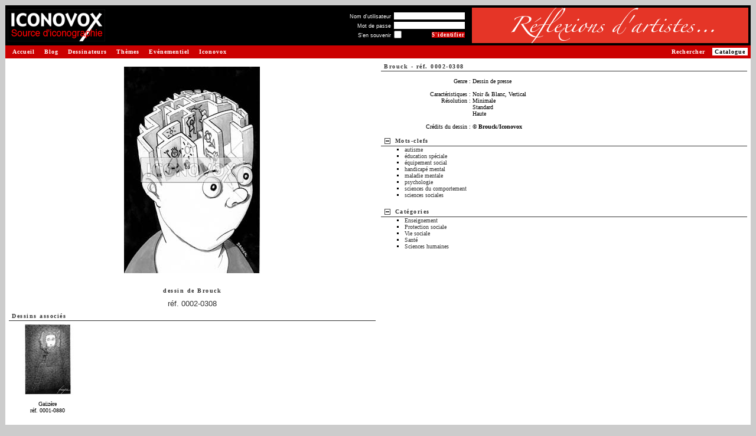

--- FILE ---
content_type: text/html
request_url: http://www.iconovox.com/base/dessin-brouck-0002-0308.html
body_size: 4948
content:
<!DOCTYPE html PUBLIC "-//W3C//DTD XHTML 1.0 Transitional//EN" "http://www.w3.org/TR/xhtml1/DTD/xhtml1-transitional.dtd">
<html>
<head>
<title>Brouck, 0002-0308 | ICONOVOX : Source d'iconographie et de dessins de presse</title>
<meta http-equiv="Content-Type" content="text/html; charset=iso-8859-1" />
<meta name="description" content="Retrouvez les autres dessins de Brouck sur Iconovox, la source d'iconographie et de dessins de presse. Iconovox réunit de nombreux dessinateurs de renom et des milliers de dessins de presse pour vous permettre d'illustrer vos supports, composer vos expositions."/>
<meta name="keywords" content="dessins, dessins de presse, iconographie, images, banques d'images, collection de dessins, collection d'images, catalogue de dessins, catalogue d'images, catalogue en ligne, images en ligne, images sur le Web, recherche de dessins, recherche d'images, banques numériques, illustration, exposition" />
<link type="text/css" rel="stylesheet" href="https://www.iconovox.com/base/css/styles.min.css" />
<script type="text/javascript" src="https://www.iconovox.com/base/js/tabpane.min.js"></script>
<script type="text/javascript" src="https://www.iconovox.com/base/js/tools.min.js"></script>
<base href="https://www.iconovox.com/base/" />
<link rel="canonical" href="https://www.iconovox.com/base/dessin-brouck-0002-0308.html" />
</head>
<body  >
<table border="0" width="100%" cellpadding="1" cellspacing="0">
	<tr>
		<td>
			<!-- Barre de titre -->
			<table border="0" cellpadding="1" cellspacing="3" width="100%" bgcolor="#000000">
				<tr>
					<td><a href="https://www.iconovox.com/index.html" title="Retour &agrave; la page d'accueil - Iconovox"><img src="https://www.iconovox.com/base/images/site/logo_source.gif" height="54" width="165" border="0" alt="Iconovox : Source d'iconographie et de dessins de presse"/></a></td>
					<td><img src="https://www.iconovox.com/base/images/site/z.gif" width="1" height="50" alt="" border="0" /></td>
					<td width="100%" align="right" valign="middle">
<form action="index.php?action=afficherImages&amp;ref=20308&amp;mode=3&amp;nbr=0&amp;login=1" method="post">
<table border="0" cellpadding="0" cellspacing="1">
<tr><td align="right"><label for="log_username" class="small" style="color:#FFFFFF">Nom d'utilisateur</label>&nbsp;</td><td align="left" colspan="2"><input type="text" name="log_username" id="log_username" size="22" maxlength="32" value="" class="small"/></td></tr>
<tr><td align="right"><label for="log_password" class="small" style="color:#FFFFFF">Mot de passe</label>&nbsp;</td><td align="left" colspan="2"><input type="password" name="log_password" id="log_password" size="22" maxlength="32" value="" class="small"/></td></tr>
<tr><td align="right"><label for="log_remember" class="small" style="color:#FFFFFF">S'en souvenir</label>&nbsp;</td><td align="left" ><input type="checkbox" class="checkbox small" name="log_remember" id="log_remember" title="Se souvenir de moi sur ce poste"/></td><td align="right"><input class="mainoption_small" onmouseover="this.className='mainoption_small_hover'" onmouseout="this.className='mainoption_small'" type="submit" name="connexion" value="S'identifier" /></td></tr>
</table>
</form>
						<!--<a class="menud" style="padding:0;margin:0" href="index.php?login=1" nowrap="nowrap" >S'identifier&nbsp;<span class="chevron">&gt;&gt;</span></a><br>-->
					</td>
					<td><img src="https://www.iconovox.com/base/images/site/z.gif" border="0"  width="1" height="60" alt=""/></td>
					<td style="min-width:468px" align="right"><a href="https://www.iconovox.com/expositions/reflexions_d_artistes.html"><img src="https://www.iconovox.com/bannieres/exposition_iconovox_b.gif" width="468" height="60" alt="" /></a></td>
				</tr>
			</table>
			<!-- Fin : Barre de titre -->
			<table border="0" width="100%" cellpadding="1" cellspacing="0">
				<tr>
					<td bgcolor="#CC0000" width="1"><img src="https://www.iconovox.com/base/images/site/z.gif" border="0"  width="1" height="20" alt=""/></td>
					<td bgcolor="#CC0000">
						<a class="menug" href="https://www.iconovox.com/index.html">Accueil</a>
						<a class="menug" href="https://www.iconovox.com/blog/blog.html">Blog</a>
						<a class="menug" href="https://www.iconovox.com/dessinateurs.html">Dessinateurs</a>
						<a class="menug" href="https://www.iconovox.com/themes/themes.html">Th&egrave;mes</a>
						<a class="menug" href="https://www.iconovox.com/expositions.html">Ev&eacute;nementiel</a>
						<a class="menug" href="https://www.iconovox.com/iconovox.html">Iconovox</a>
						<a class="menud_sel" href="https://www.iconovox.com/base/index.php">Catalogue</a>
						<a class="menud" href="https://www.iconovox.com/base/index.php?action=searchimg" title="Rechercher un dessin">Rechercher</a>
					</td>
				</tr>
			</table>
			<!-- Fin : Barre de titre -->
			<table border="0" width="100%" cellpadding="0" cellspacing="0">
				<tr>
					<td bgcolor="#FFFFFF" width="100%" align="left" valign="top">
<!-- Zone de contenu -->
<script type="text/javascript" src="https://www.iconovox.com/base/js/prototype.min.js"></script>
<script type="text/javascript" src="https://www.iconovox.com/base/js/tooltip.min.js"></script>
<script type="text/javascript">
var images_list = "";

function edit_image_link() {
  alert('Tentative pour modifier les dessins : '+ images_list);
  
  return false;
}
</script>
<table border="0" width="100%" cellpadding="3" cellspacing="3">
			
	<tr>
		<td width="50%" align="center" valign="top">
			<table border="0" width="100%" cellpadding="3" cellspacing="3">
				<tr>
					<td align="center">
						<table border="0" cellpadding="0" cellspacing="0">
							<tr>
								<td align="center" valign="middle"><img src="images/brouck-0002-0308-m.jpg" border="0" alt="dessin de Brouck, r&eacute;f. 0002-0308" /></td>
								<td><img src="images/site/z.gif" width="1" height="355" alt="" border="0" /></td>
							</tr>
							<tr><td><img src="images/site/z.gif" width="355" height="1" alt="" border="0" /></td></tr>
						</table>
					</td>
				</tr>
				<tr>
					<td align="center">
					<h1><span class="soustitre"><br/>dessin de <a href="dessins-brouck-0002.html" title="Voir les dessins de Brouck">Brouck</a></span></h1></td>
				</tr>
				<tr><td align="center"><a rel="bookmark" href="dessin-brouck-0002-0308.html" title="Lien permanent vers le dessin de Brouck, r&eacute;f. 0002-0308">r&eacute;f. 0002-0308</a></td></tr>
			</table>
			<table border="0" width="100%" cellpadding="0" cellspacing="0" class="texte">
				<tr>
					<th class="barretitre" align="left" >
						<span class="soustitre" style="float:left; margin-right:0.5em;">Dessins associ&eacute;s</span>					</th>
				</tr>
				<tr>
					<td class="texte">
	
						<div id="img_0001-0880" class="navBlocOff" style="width:12.5em" onmouseover="this.className='navBlocOn'" onmouseout="this.className='navBlocOff'" onclick="window.open('dessin-gauzere-0001-0880.html','_blank')" title="Consulter le dessin de Ga&uuml;z&egrave;re, r&eacute;f. 0001-0880">
							<div style="height:130px">
							<img src="images/gauzere-0001-0880-s.jpg" border="0" height="120" width="120" alt="Ga&uuml;z&egrave;re, r&eacute;f. 0001-0880"/>
							</div>
							<div class="texte">Ga&uuml;z&egrave;re<br />r&eacute;f. 0001-0880</div>
						</div>
					</td>
				</tr>
				<tr><td>&nbsp;</td></tr>
			</table>
<table border="0"	cellpadding="3" cellspacing="3">
<tr><th class="titre" align="left"><img src="images/site/puce14.gif" border="0" alt="" />&nbsp;Votre profil Iconovox ?</th></tr>
<tr>
	<td>
		<p>En vous inscrivant sur notre site, vous pourrez b&eacute;n&eacute;ficier des fonctionnalit&eacute;s suivantes :</p>
		<ul class="puce" style="margin-top: 1em;margin-bottom: 1em;"> 
			<li><strong>Consulter les dessins en grand format</strong><br />
			et appr&eacute;cier le travail de l'artiste.</li>
			<!--<li><strong>S&eacute;lectionner les dessins que vous souhaitez utiliser</strong>
			et commander les droits d'exploitation associés.</li>-->
			<li><strong>Retrouver vos dernières recherches</strong><br />
			d'une visite &agrave; l'autre.</li>
			<li><strong>Ajouter les dessins &agrave; votre s&eacute;lection</strong><br />
			et les organiser dans vos dossiers.</li>
			<li><strong>L'inscription est simple et gratuite.</strong><br/>
				<br/>
				... et d'autres fonctions vous seront bient&ocirc;t propos&eacute;es.<br/>
				&nbsp;</li>
		</ul>
		<p align="right"><a class="titre" href="index.php?login=1">Inscrivez-vous&nbsp;<span class="chevron">&gt;&gt;</span></a></p>
	</td>
</tr>
<tr>
	<td class="texte">D&eacute;j&agrave; inscrit ? <a class="txt" href="index.php?action=afficherImages&amp;ref=20308&amp;mode=3&amp;nbr=0&amp;login=1">Identifiez-vous&nbsp;<span class="chevron">&gt;&gt;</span></a><br />&nbsp;</td>
</tr>
</table>
		
		</td>
		<td width="50%" valign="top">
			<table border="0" width="100%" cellpadding="0" cellspacing="0">
   				<tr>
					<th class="barretitre" colspan="2"><span class="soustitre" style="float:left; margin-right:0.5em;"><a href="dessins-brouck-0002.html" title="Voir les dessins de Brouck">Brouck</a> - <a rel="bookmark" href="dessin-brouck-0002-0308.html" title="Lien permanent vers le dessin de Brouck, r&eacute;f. 0002-0308">r&eacute;f. 0002-0308</a></span>
</th>
				</tr>
				<tr>
					<td colspan="2" class="texte" valign="top">
						<table border="0" width="100%" cellpadding="0" cellspacing="0">
							<tr><td colspan="2">&nbsp;</td></tr>
							<tr><td width="25%" align="right" valign="top" nowrap="nowrap" >Genre&nbsp;:&nbsp;</td><td width="75%" valign="top" >Dessin de presse<br /></td></tr>
							<tr><td colspan="2">&nbsp;</td></tr>
							<tr><td width="25%" align="right" nowrap="nowrap" >Caract&eacute;ristiques&nbsp;:&nbsp;</td><td width="75%" >Noir &amp; Blanc, Vertical</td></tr>
							<tr><td width="25%" align="right" valign="top" nowrap="nowrap" >R&eacute;solution&nbsp;:&nbsp;</td><td width="75%" >Minimale<br/>Standard<br/>Haute<br/></td></tr>
							<tr><td colspan="2">&nbsp;</td></tr>
							<tr><td width="25%" align="right" nowrap="nowrap" >Cr&eacute;dits du dessin&nbsp;:&nbsp;</td><td width="75%" ><strong>&copy; Brouck/Iconovox</strong></td></tr>
							<tr><td colspan="2">&nbsp;</td></tr>
						</table>
					</td>
				</tr>
			</table>
			<table border="0" width="100%" cellpadding="0" cellspacing="0">
				
			    <tr>
					<th class="barretitre" colspan="2">
						<a style="float:left; margin-right:0.5em;" href="#" onclick="openClose('details_mot',0); return false;"><img src="images/moins.png" id="img_details_mot" alt="show/hide" title="show/hide" border="0"/></a>
						<a href="#" onclick="openClose('details_mot',0); return false;" class="soustitre" style="float:left; margin-right:0.5em;">Mots-clefs</a>
						</th>
				</tr>
				<tr>
					<td colspan="2" class="texte">
						<div id="details_mot" class="zone" style="display:block">
							<ul class="mot">
								<li><a href="tag/autisme/7272/" target="_blank" title="Voir les dessins associ&eacute;s &agrave; autisme">autisme</li>
								<li><a href="tag/education-speciale/693/" target="_blank" title="Voir les dessins associ&eacute;s &agrave; &eacute;ducation sp&eacute;ciale">&eacute;ducation sp&eacute;ciale</li>
								<li><a href="tag/equipement-social/3359/" target="_blank" title="Voir les dessins associ&eacute;s &agrave; &eacute;quipement social">&eacute;quipement social</li>
								<li><a href="tag/handicape-mental/3352/" target="_blank" title="Voir les dessins associ&eacute;s &agrave; handicap&eacute; mental">handicap&eacute; mental</li>
								<li><a href="tag/maladie-mentale/1769/" target="_blank" title="Voir les dessins associ&eacute;s &agrave; maladie mentale">maladie mentale</li>
								<li><a href="tag/psychologie/2864/" target="_blank" title="Voir les dessins associ&eacute;s &agrave; psychologie">psychologie</li>
								<li><a href="tag/sciences-du-comportement/3915/" target="_blank" title="Voir les dessins associ&eacute;s &agrave; sciences du comportement">sciences du comportement</li>
								<li><a href="tag/sciences-sociales/3943/" target="_blank" title="Voir les dessins associ&eacute;s &agrave; sciences sociales">sciences sociales</li>
				</ul>
						</div>
					</td>
				</tr>
				<tr><td>&nbsp;</td></tr>
				<tr>
					<th class="barretitre" colspan="2">
						<a style="float:left; margin-right:0.5em;" href="#" onclick="openClose('details_cat',0); return false;"><img src="images/moins.png" id="img_details_cat" alt="show/hide" title="show/hide" border="0"/></a>
						<a href="#" onclick="openClose('details_cat',0); return false;" class="soustitre" style="float:left; margin-right:0.5em;">Cat&eacute;gories</a>
					</th>
				</tr>
				<tr>
					<td colspan="2" class="texte">
						<div id="details_cat" class="zone" style="display:block" >
							<ul class="mot">
								<li><a href="category/enseignement/584/" target="_blank" title="Voir les dessins associ&eacute;s &agrave; Enseignement">Enseignement</li>
								<li><a href="category/protection-sociale/596/" target="_blank" title="Voir les dessins associ&eacute;s &agrave; Protection sociale">Protection sociale</li>
								<li><a href="category/vie-sociale/594/" target="_blank" title="Voir les dessins associ&eacute;s &agrave; Vie sociale">Vie sociale</li>
								<li><a href="category/sante/597/" target="_blank" title="Voir les dessins associ&eacute;s &agrave; Sant&eacute;">Sant&eacute;</li>
								<li><a href="category/sciences-humaines/582/" target="_blank" title="Voir les dessins associ&eacute;s &agrave; Sciences humaines">Sciences humaines</li>
		</ul>
						</div>
					</td>
				</tr>
				<tr><td>&nbsp;</td></tr>
			</table>
		
		</td>
	</tr>
<script type="text/javascript">
function tooltips_init() {
    if (
        !document.getElementById ||
        !document.createElement ||
        !document.getElementsByTagName
    ) {
        return;
    }

	var current = document.getElementsByTagName('img');
    var curLen = current.length;

    for (var j = 0; j < curLen; j++) {
        // we must redefine regexps (JS bug)
        var regexp_mini = new RegExp('[0-9]{4}-[0-9]{4}-s');

        if (!current[j].src.match(regexp_mini)) {
            continue;
        }
		
        var regexp = new RegExp('[0-9]{4}-[0-9]{4}');
		var imageref = regexp.exec(current[j].src);
		
        var regexp = new RegExp('-s\.');
        var largeSrc = current[j].src.replace(regexp, '-m.');
        
        current[j].setAttribute('largeSrc', largeSrc);
		
        var title = current[j].getAttribute('title');
        // remove title
        current[j].setAttribute('title', '');
		
        var tip = '<div class="tool"><img src="' + largeSrc + '" /></div>';
        new Tooltip('img_'+imageref, tip, {'html': true} );
    }
}

tooltips_init();
</script>	
</table>


<br/>
<!-- fin de la zone de contenu -->
					</td>
				</tr>
				<tr><td bgcolor="#FFFFFF" colspan="2"><img src="https://www.iconovox.com/base/images/site/z.gif" border="0"  width="1" height="10" alt=""/></td></tr>
			</table>
			<p align="center">
				<span class="texte" style="color:#333333">Copyright &copy; Iconovox 2006-2026</span> 
				| <a class="txt" href="javascript:void(fenetreCgu = window.open('https://www.iconovox.com/cgu.php','_blank','toolbar=no, location=no, directories=no, status=no, menubar=no, scrollbars=yes, resizable=yes, copyhistory=no, width=700, height=760'))">Conditions G&eacute;n&eacute;rales d'Utilisation</a>
				| <a class="txt" href="index.php?action=contactus" >Contactez-nous</a><br />
				<br />
				<span class="texte" style="color:#333333">Tous les dessins sur le site sont sous copyright et sont la propri&eacute;t&eacute; de leurs auteurs respectifs.<br />
			    Toute reproduction est interdite sans autorisation.</span>
			</p>
		</td>
	</tr>
</table>
<!-- tags stat -->
<!-- google -->
<script type="text/javascript">
var gaJsHost = (("https:" == document.location.protocol) ? "https://ssl." : "http://www.");
document.write(unescape("%3Cscript src='" + gaJsHost + "google-analytics.com/ga.js' type='text/javascript'%3E%3C/script%3E"));
</script>
<script type="text/javascript">
var pageTracker = _gat._getTracker("UA-3492077-1");
pageTracker._initData();
pageTracker._trackPageview();
</script>
<!-- /google -->
<!-- /tags stat -->
</body>
</html>
